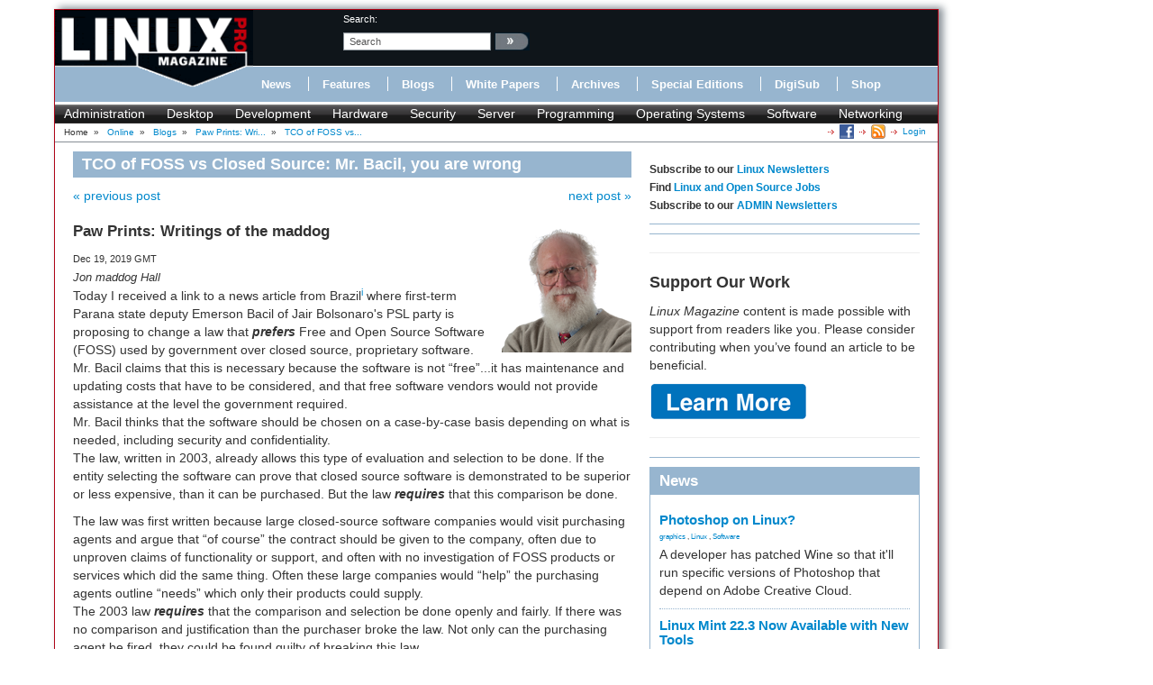

--- FILE ---
content_type: text/html; charset=utf-8
request_url: https://www.linuxpromagazine.com/index.php/Online/Blogs/Paw-Prints-Writings-of-the-maddog/TCO-of-FOSS-vs-Closed-Source-Mr.-Bacil-you-are-wrong
body_size: 9844
content:
<!DOCTYPE html>
<html xmlns="http://www.w3.org/1999/xhtml" xml:lang="en-US" lang="en-US" xmlns:fb="http://www.facebook.com/2008/fbml">
<head>    
<link rel="stylesheet" type="text/css" href="/var/linux_magazin/cache/public/stylesheets/e35599fd9289ad535deb07bfbe938acc_all.css" />

    
    



                        	            <meta name="author" content="Jon "maddog" Hall" />

    





<title>TCO of FOSS vs Closed Source: Mr. Bacil, you ar... &raquo; Linux Magazine</title>
        	            
    <link rel="canonical" href="http://www.linux-magazine.com/Online/Blogs/Paw-Prints-Writings-of-the-maddog/TCO-of-FOSS-vs-Closed-Source-Mr.-Bacil-you-are-wrong" />
<meta name="description" content="Today I received a link to a news article from Brazili where first-term Parana state deputy Emerson Bacil of Jair Bolsonaro's PSL party is proposin..." />
<meta http-equiv="Content-Type" content="text/html; charset=utf-8" /><meta name="viewport" content="width=device-width, initial-scale=1.0" />


<meta name="revisit-after" content="1 days">

<meta property="og:description" content="Today I received a link to a news article from Brazili where first-term Parana state deputy Emerson Bacil of Jair Bolsonaro's PSL party is proposin..." />
<meta property="og:title" content="TCO of FOSS vs Closed Source: Mr. Bacil, you ar... &raquo; Linux Magazine" />
<meta property="og:url" content="http://www.linuxpromagazine.com/Online/Blogs/Paw-Prints-Writings-of-the-maddog/TCO-of-FOSS-vs-Closed-Source-Mr.-Bacil-you-are-wrong" />
<meta property="og:site_name" content="Linux Magazine" />


    <meta property="og:image" content="http://www.linuxpromagazine.com/design/linux_magazin_en/images/OGLogo.png" />
    <meta property="og:image:width" content="489" />
    <meta property="og:image:height" content="200" />
    <meta property="og:image:type" content="image/png" />
    <link rel="image_src" href="http://www.linuxpromagazine.com/design/linux_magazin_en/images/OGLogo.png" />

<!--[if lt IE 9 ]>
    <meta http-equiv="X-UA-Compatible" content="IE=8,chrome=1" />
<![endif]-->

<link rel="Alternate" type="application/rss+xml" title="RSS" href="/index.php/rss/feed/news" />
<link rel="Shortcut icon" href="/extension/lnm/design/linux_magazin_en/images/favicon.ico" type="image/x-icon" />


        <link rel="stylesheet" type="text/css" href="/var/linux_magazin/cache/public/stylesheets/405cc3ed544f84a5c6b090c004282a43_all.css" />




<script defer data-api="/api/event" data-domain="linux-magazine.com" src="/js/script.js"></script>

<script type='text/javascript'><!--//<![CDATA[
    
	var ados_keywords = ados_keywords || [];
	if( location.protocol=='https:' ) {
	    ados_keywords.push('T:SSL');
	}
	else {
	    ados_keywords.push('T:HTTP');
	}
    

    	ados_keywords.push('S:Subpage');
    
        	    
    
//]]>--></script>
<script type='text/javascript'><!--//<![CDATA[
    
    function browserWidth() {
	var myWidth = 0;
	if( typeof( window.innerWidth ) == 'number' ) {
	    //Non-IE
	    myWidth = window.innerWidth;
	}
	else if( document.documentElement && document.documentElement.clientWidth ) {
	    //IE 6+ in 'standards compliant mode'
	    myWidth = document.documentElement.clientWidth;
	}
	else if( document.body && document.body.clientWidth ) {
	    //IE 4 compatible
	    myWidth = document.body.clientWidth;
	}
	return myWidth;
    }
    
//]]>--></script>

    
	<script type="text/javascript">
	    var p="http",d="static";
	    if(document.location.protocol=="https:"){p+="s";d="engine";}
	    var z=document.createElement("script");
	    z.type="text/javascript";
	    z.async=true;
	    z.src=p+"://"+d+".adzerk.net/ados.js";
	    var s=document.getElementsByTagName("script")[0];
	    s.parentNode.insertBefore(z,s);
	</script>
    

                <script type='text/javascript'><!--//<![CDATA[

	
	    var ados = ados || {};
	    ados.run = ados.run || [];
	    ados.run.push(function() {
	

	ados_setKeywords(ados_keywords.join(', '));

		    		    		    						    								    ados_add_placement(4669,20977,"zerkbanner_rectangle",5);
					    		    		    		    		    	
            
            if (browserWidth() >= 768)
            {
                ados_add_placement(
                    4669,
                    20977,
                    "zerkbanner_leaderboard",
                    4).setZone(16033);
            }            
            else {
                ados_add_placement(
                    4669,
                    20977,
                    "zerkbanner_mobile_top",
                    23).setZone();
            }                    
            
            ados_add_placement(
                4669,
                20977,
                "zerkbanner_rectangle",
                5 ).setZone(16034);

        
            
            if (browserWidth() >= 979)
            {
                ados_add_placement(
                    4669,
                    20977,
                    "zerkbanner_skyscraper",
                    6).setZone(16035);
            }                    
            
            if (browserWidth() >= 979)
            {
                ados_add_placement(
                    4669,
                    20977,
                    "zerkbanner_skyscraper_2",
                    6).setZone(16036);
            }                    
            
            ados_add_placement(
                4669,
                20977,
                "zerkbanner_bottom_full",
                [3,20] ).setZone(16097);

        
            
            ados_add_placement(
                4669,
                20977,
                "zerkbanner_masthead",
                20 ).setZone(16206);

        
            
            ados_add_placement(
                4669,
                20977,
                "zerkbanner_button_2",
                14 ).setZone(16097);

        
            
            ados_add_placement(
                4669,
                20977,
                "zerkbanner_left_menue_button",
                14 ).setZone(16204);

        
            
            ados_add_placement(
                4669,
                20977,
                "zerkbanner_var_zone",
                20 ).setZone(16205);

        
            
            ados_add_placement(
                4669,
                20977,
                "zerkbanner_tracking",
                20 ).setZone(20871);

        
    
	ados_load();
    
	});
    
    //]]>--></script>
</head>
<body>
<div id="Body">
    
	
    <div class="leaderboard span12">
        <!-- Aqua Ad Server Asynchronous JS Tag - Generated with Revive Adserver v5.5.2 -->
        <ins data-revive-zoneid="12070" data-revive-id="fa8c6c9da7f33852f7097c4a94da1070"></ins>
        <script async src="//servedby.aqua-adserver.com/asyncjs.php"></script>
    </div>
    <div id="Skyscraper" class="hidden-phone hidden-tablet">
        <div class="skyscraper hidden-phone hidden-tablet">
            <!-- Aqua Ad Server Asynchronous JS Tag - Generated with Revive Adserver v5.5.2 -->
            <ins data-revive-zoneid="12080" data-revive-id="fa8c6c9da7f33852f7097c4a94da1070"></ins>
            <script async src="//servedby.aqua-adserver.com/asyncjs.php"></script>
        </div>
        <div class="skyscraper_2 hidden-phone hidden-tablet">
            <!-- Aqua Ad Server Asynchronous JS Tag - Generated with Revive Adserver v5.5.2 -->
            <ins data-revive-zoneid="12081" data-revive-id="fa8c6c9da7f33852f7097c4a94da1070"></ins>
            <script async src="//servedby.aqua-adserver.com/asyncjs.php"></script>
        </div>
    </div>
    <div id="Stage">
	<header>
	    <div class="container">
		<div class="row">
		    <div class="span12">
			<div class="row" id="HeaderTop">
			    <div class="span3" id="Logo">
				<a href="/index.php"><img src="/extension/lnm/design/linux_magazin_en/images/logo_linux_pro_magazine.gif" title="" alt="" /></a>			    </div>
			    <div class="span9" id="HeaderRight">
				<div class="row">
				    <div class="span1">
					&nbsp;
				    </div>

				    <div class="span3" id="Search">
					<div id="searchbox">
    <form action="/index.php/content/search">
	<label>search:</label>
        <input  onfocus="if (value == 'search') {value=''}" onblur="if (value== '') {value='search'}"  name="SearchText" value="search" id="searchtext" class="input_top" type="text" />
		    <input onclick="_gaq.push(['_trackEvent', 'header-search', 'search', 'image-link'])" type="image" class="searchimage" src="/extension/lnm/design/linux_magazin_en/images/icons/pfeil_schwarz.gif" alt="search:" />
			<div id="header-autocomplete-rs"></div>
    </form>
</div>


<script type="text/javascript">
jQuery('#header-autocomplete-rs').css('width', jQuery('input#searchtext').width() + 60);
var autocomplete = new eZAJAXAutoComplete({    url: '/index.php/ezjscore/call/ezfind::autocomplete',
    inputid: 'searchtext',
    containerid: 'header-autocomplete-rs',
    minquerylength: 2,
    resultlimit: 10});
</script>
				    </div>
				    <div class="span2 hidden-tablet hidden-phone" id="Claim">
					            <div id="zerkbanner_button_2" class="hidden-tablet hidden-phone button_2">
        
    
</div>				    </div>
				</div>
				<div class="row">
				    <div class="span12" id="Menue">
					
<ul>
    		    		
		    <li><a onclick="_gaq.push(['_trackEvent', 'menue', 'Online/News', 'text-link'])" href="/index.php/Online/News" class="toplinks ">News</a></li>			    <li class="delimiter"></li>		    		
		    <li><a onclick="_gaq.push(['_trackEvent', 'menue', 'Online/Features', 'text-link'])" href="/index.php/Online/Features" class="toplinks ">Features</a></li>			    <li class="delimiter"></li>		    		
		    <li><a onclick="_gaq.push(['_trackEvent', 'menue', 'Online/Blogs', 'text-link'])" href="/index.php/Online/Blogs" class="toplinks active">Blogs</a></li>			    <li class="delimiter"></li>		    		
		    <li><a onclick="_gaq.push(['_trackEvent', 'menue', 'Online/White-Papers', 'text-link'])" href="/index.php/Online/White-Papers" class="toplinks ">White Papers</a></li>			    <li class="delimiter"></li>		    		
		    <li><a onclick="_gaq.push(['_trackEvent', 'menue', 'Issues', 'text-link'])" href="/index.php/Issues" class="toplinks ">Archives</a></li>			    <li class="delimiter"></li>		    		
		    <li><a onclick="_gaq.push(['_trackEvent', 'menue', 'Resources/Special-Editions', 'text-link'])" href="/index.php/Resources/Special-Editions" class="toplinks ">Special Editions</a></li>			    <li class="delimiter"></li>		    		
		    <li><a onclick="_gaq.push(['_trackEvent', 'menue', 'lnmshop/start', 'text-link'])" href="/index.php/lnmshop/start" class="toplinks ">DigiSub</a></li>			    <li class="delimiter"></li>		    		
		    <li><a onclick="_gaq.push(['_trackEvent', 'menue', 'http://www.sparkhaus-shop.com?utm_source=LPM&utm_medium=Link&utm_campaign=SHOP', 'text-link'])" href="http://www.sparkhaus-shop.com?utm_source=LPM&amp;utm_medium=Link&amp;utm_campaign=SHOP" target="_blank" class="toplinks ">Shop</a></li>			    </ul>
				    </div>
				</div>
			    </div>
			</div>
			<div class="row" id="Tagmenue">
			    <div class="span12">
				                    <ul class="level1">
		    <li class="menu-level-0">        	<a onclick="_gaq.push(['_trackEvent', 'tagmenue', '[1] Administration', 'text-link'])" href="/index.php/tags/view/administration">Administration</a>
        </li>
		    <li class="menu-level-0">        	<a onclick="_gaq.push(['_trackEvent', 'tagmenue', '[1] Desktop', 'text-link'])" href="/index.php/tags/view/desktop">Desktop</a>
        </li>
		    <li class="menu-level-0">        	<a onclick="_gaq.push(['_trackEvent', 'tagmenue', '[1] Development', 'text-link'])" href="/index.php/tags/view/web+development">Development</a>
        </li>
		    <li class="menu-level-0">        	<a onclick="_gaq.push(['_trackEvent', 'tagmenue', '[1] Hardware', 'text-link'])" href="/index.php/tags/view/hardware">Hardware</a>
        </li>
		    <li class="menu-level-0">        	<a onclick="_gaq.push(['_trackEvent', 'tagmenue', '[1] Security', 'text-link'])" href="/index.php/tags/view/security">Security</a>
        </li>
		    <li class="menu-level-0">        	<a onclick="_gaq.push(['_trackEvent', 'tagmenue', '[1] Server', 'text-link'])" href="/index.php/tags/view/administration/server">Server</a>
        </li>
		    <li class="menu-level-0">        	<a onclick="_gaq.push(['_trackEvent', 'tagmenue', '[1] Programming', 'text-link'])" href="/index.php/tags/view/programming">Programming</a>
        </li>
		    <li class="menu-level-0">        	<a onclick="_gaq.push(['_trackEvent', 'tagmenue', '[1] Operating Systems', 'text-link'])" href="/index.php/tags/view/operating systems">Operating Systems</a>
        </li>
		    <li class="menu-level-0">        	<a onclick="_gaq.push(['_trackEvent', 'tagmenue', '[1] Software', 'text-link'])" href="/index.php/tags/view/software">Software</a>
        </li>
		    <li class="menu-level-0">        	<a onclick="_gaq.push(['_trackEvent', 'tagmenue', '[1] Networking', 'text-link'])" href="/index.php/tags/view/networking">Networking</a>
        </li>
	    </ul>
        
			    </div>
			</div>
			<div class="row">
			    <div class="span12" id="Breadcrumb">
				<div itemscope itemtype="http://data-vocabulary.org/Breadcrumb">

    
        		    Home
        	            	    		&nbsp;<span class="separator">&#187;</span>&nbsp;
	    			    	    
	    
	    	    	    	    	        	        <a class="path" href="/index.php/Online" itemprop="url"><span itemprop="title">Online</span></a>
	    		            	    		&nbsp;<span class="separator">&#187;</span>&nbsp;
	    			    	    
	    
	    	    	    	    	        	        <a class="path" href="/index.php/Online/Blogs" itemprop="url"><span itemprop="title">Blogs</span></a>
	    		            	    		&nbsp;<span class="separator">&#187;</span>&nbsp;
	    			    	    
	    
	    	    	    	    	        	        <a class="path" href="/index.php/Online/Blogs/Paw-Prints-Writings-of-the-maddog" itemprop="url"><span itemprop="title">Paw Prints: Wri...</span></a>
	    		            	    		&nbsp;<span class="separator">&#187;</span>&nbsp;
	    			    	    
	    
	    	    	    	    	        <a class="path" href="#" itemprop="url"><span itemprop="title">TCO of FOSS vs...</span></a>
	    		                    <div class="link">
			    <a class="login" href="/index.php/user/login" title="Logout">Login</a>
	    </div><div class="link"><a href="/index.php/rss/feed/lmi_news" title="The latest Linux and Open Source News" target="_blank"><img src="/extension/bootstrap/design/bootstrap/images/icons/feedIcon16.png" width="16" height="16" alt="The latest Linux and Open Source News"/></a></div><div class="link"><a href="https://www.facebook.com/linuxpromagazine" target="_blank" title="Linux Magazine on Facebook"><img src="/extension/bootstrap/design/bootstrap/images/facebook_icon.png" width="16" height="16" alt="Linux Magazine on Facebook"/></a></div></div>
			    </div>
			</div>
		    </div>
		</div>
	    </div>
	</header>
	    <div class="container" id="mainContent">		<div id="main-position" class="row">
		            <div id="zerkbanner_masthead" class="">
        
    
</div>		</div>
		<div class="row">
		    					    		    			<div id="ContentLeft" class="span8">
			    <div class="full blog_post">
    <h1>TCO of FOSS vs Closed Source: Mr. Bacil, you are wrong</h1>
    <div class="full-content">
	<div class="paginate">
	    		<div class="previous">
		    <a href="/index.php/Online/Blogs/Paw-Prints-Writings-of-the-maddog/IBM-Purchase-of-Red-Hat-Software-There-is-No-Fear-Except-Fear-Itself-with-Thanks-to-FDR"><span class="text">&laquo; previous post</span></a>
		</div>
	    	    		<div class="next">
		    <a href="/index.php/Online/Blogs/Paw-Prints-Writings-of-the-maddog/The-virus-rears-its-ugly-head"><span class="text">next post &raquo;</span></a>
		</div>
	    	    <div class="clear"></div>
	</div>
	<div class="attribute-image">




            
     
    
    




        	<img src="/var/linux_magazin/storage/images/online/blogs/paw-prints-writings-of-the-maddog/275394-9-eng-US/Paw-Prints-Writings-of-the-maddog.png" itemprop="image" alt="Jon "maddog" Hall" title="Jon "maddog" Hall">
        </div>
	<h2>Paw Prints: Writings of the maddog</h2>
	<div class="attribute-date">Dec 19,  2019  GMT</div>
	<div class="author">Jon maddog Hall</div>
	    <p>
Today I received a link to a news article from Brazil<a href="#sdendnote1sym" target="_self"><sup>i</sup></a> where first-term Parana state deputy Emerson Bacil of Jair Bolsonaro's PSL party is proposing to change a law that <i><b>prefers</b></i> Free and Open Source Software (FOSS) used by government over closed source, proprietary software. Mr. Bacil claims that this is necessary because the software is not “free”...it has maintenance and updating costs that have to be considered, and that free software vendors would not provide assistance at the level the government required.<br />
Mr. Bacil thinks that the software should be chosen on a case-by-case basis depending on what is needed, including security and confidentiality.<br />The law, written in 2003, already allows this type of evaluation and selection to be done. If the entity selecting the software can prove that closed source software is demonstrated to be superior or less expensive, than it can be purchased. But the law <i><b>requires</b></i> that this comparison be done.</p><p>
The law was first written because large closed-source software companies would visit purchasing agents and argue that “of course” the contract should be given to the company, often due to unproven claims of functionality or support, and often with no investigation of FOSS products or services which did the same thing. Often these large companies would “help” the purchasing agents outline “needs” which only their products could supply.<br />
The 2003 law <i><b>requires</b></i> that the comparison and selection be done openly and fairly. If there was no comparison and justification than the purchaser broke the law. Not only can the purchasing agent be fired, they could be found guilty of breaking this law.<br />
Weakening or eliminating the 2003 law would invite corruption, something that the PS party, and President Bolsonaro, have pledged to fight.<br />According to the article, Mr. Bacil cites that FOSS is not free, that there are maintenance costs and updating costs. Of course there is little in life that is completely gratis, but studies done over time (even studies done by Microsoft) have shown that simple Total Cost of Ownership (TCO) is about the same over the first five years of ownership. The argument is that the initial cost of FOSS is lower due to the usual lack of licensing fees, but that the maintenance cost is higher because of the greater wages paid to FOSS people due to scarcity of these skilled people.</p><p>
There are several things wrong with using these TCO studies. They usually end right before the software has to be updated and new licensing fees appear from the vendor. They often do not take into account the hardware upgrades needed over time to handle the new versions of the operating system.<br />
The TCO studies ignore the fact that a great “cost” of using FOSS is “retraining” from an existing product (i.e. from using Microsoft Windows to GNU/Linux on the desktop). This training does not re-occur in the sixth, seventh or eighth year of TCO.&nbsp; &quot;Re-training&quot; also does not have to be done for new projects.&nbsp; &nbsp;Since the users of the software have not been &quot;trained&quot; already, there is no additional &quot;training&quot; that has to be done for the FOSS.&nbsp; &nbsp;Both closed-source and FOSS users have to be trained in a new project.<br />
They also ignore the fact that licensing fees of closed-source products (unless applied by an expensive site-wide software license) keep increasing the greater the number of licenses needed, whereas FOSS maintenance fees usually increase at a much slower pace, if at all, spread across all of the systems that the customer has.<br />A second thing, hardly ever mentioned, is that the software support for these FOSS systems tends to be provided by local contractors, who may local support people, whose wages go to buy local food, local housing and local taxes. Money paid to (typically) USA based companies for licenses typically go to profits and pockets outside of Brazil. While a certain amount of money does go to Brazilian employees of these multi-national companies, typically millions of Reais will cross Brazilian borders every year, instead of employing Brazilians.</p><p>
I have known many good programmers who are trained in Brazilian universities, paid for by Brazilian taxes, who leave Brazil every year to work in Silicon Valley or Europe because they feel they can not get “interesting work” in Brazil. Why not encourage them to stay by giving them the chance to improve and maintain FOSS for the public? This also generates a pool of trained programmers and technicians that can help sustain and attract new industry to Brazil. Do the TCO measurements of Mr. Bacil take this into account?<br />
If Mr. Bacil does not feel there are enough FOSS knowledgeable people to meet the needs of the government, then perhaps he can encourage more universities to use FOSS software to teach their students. Instead of teaching database design using only Oracle, perhaps universities could use MySQL, PostgreSQL, Couch DB, Firebird or other fine FOSS databases. Instead of using Microsoft Office, perhaps universities can encourage students to use LibreOffice instead.<br />Instead of the millions of Reais now sent to the USA every year (and by a country that pirates about 46 per cent of its desktop software), this money could be kept inside of Brazil using FOSS, allowing more jobs for Brazilians.</p><p>Instead of eliminating the current law, the anti-corruption, pro-business party of Bolsonaro should be enforcing it more stringently, to help create more jobs and business inside of Brazil. Right?</p><p><a href="#sdendnote1anc" target="_self">i</a><a href="https://www.plural.jor.br/colunas/caixa-zero/deputados-votam-fim-da-lei-do-software-livre-que-economizou-bilhoes/?fbclid=IwAR1Hri2wH3aXV8Xh6UfBhsMSWCYzDtZSUz-ymCxIxNZ0vkd1R0fHUKOdlmk" target="_self">http://www.plural.jor.br/colunas/caixa-zero/deputados-votam-fim-da-lei-do-software-livre-que-economizou-bilhoes/?fbclid=IwAR1Hri2wH3aXV8Xh6UfBhsMSWCYzDtZSUz-ymCxIxNZ0vkd1R0fHUKOdlmk</a></p>
	<div class="paginate">
	    		<span class="previous">
		    <a href="/index.php/Online/Blogs/Paw-Prints-Writings-of-the-maddog/IBM-Purchase-of-Red-Hat-Software-There-is-No-Fear-Except-Fear-Itself-with-Thanks-to-FDR"><span class="text">&laquo; previous post</span></a>
		</span>
	    	    		<span class="next">
		    <a href="/index.php/Online/Blogs/Paw-Prints-Writings-of-the-maddog/The-virus-rears-its-ugly-head"><span class="text">next post &raquo;</span></a>
		</span>
	    	    <div class="clear"></div>
	</div>
	


	            
    	<div id="disqus_thread"></div>
	<script type="text/javascript">
	    
	    var disqus_shortname = 'linuxpromagazine';
	    var disqus_identifier = 96522;
	    var disqus_url = "https://www.linuxpromagazine.com/index.php/Online/Blogs/Paw-Prints-Writings-of-the-maddog/TCO-of-FOSS-vs-Closed-Source-Mr.-Bacil-you-are-wrong";
	    var disqus_title = "TCO of FOSS vs Closed Source: Mr. Bacil, you are wrong";
	    
		(function() {
		    var dsq = document.createElement('script'); dsq.type = 'text/javascript'; dsq.async = true;
		    dsq.src = 'http://' + disqus_shortname + '.disqus.com/embed.js';
		    (document.getElementsByTagName('head')[0] || document.getElementsByTagName('body')[0]).appendChild(dsq);
		})();
	    
	</script>
	<noscript>Please enable JavaScript to view the <a href="http://disqus.com/?ref_noscript">comments powered by Disqus.</a></noscript>
	<a href="http://disqus.com" class="dsq-brlink">comments powered by <span class="logo-disqus">Disqus</span></a>
    
    </div>
</div>

			</div>
			<div id="ContentRight" class="span4">
			                                                                                	                
    		    <div class="block ads">
    	<h6>Subscribe to our <a href="https://us2.list-manage.com/subscribe?u=1c76cb37f73773b4962ae429b&id=15836edcb2" target="_blank">Linux Newsletters</a><br>
Find <a href="https://opensourcejobhub.com/" target="_blank">Linux and Open Source Jobs</a><br>
Subscribe to our <a href="https://us2.list-manage.com/subscribe?u=1c76cb37f73773b4962ae429b&id=6820c9c211" target="_blank">ADMIN Newsletters</a></h6>
    </div>
		    	    <div class="block-separator"></div>
			    		    
<div id="rectangle" class="block adzerk  ">
    
    <div class="block-content">
	            <div id="zerkbanner_rectangle" class="">
        
    
</div>    </div>
    <div class="clear"></div>
</div>

		    	    <div class="block-separator"></div>
			    <div class="block ads">
    	<!-- Aqua Ad Server Asynchronous JS Tag - Generated with Revive Adserver
v5.5.3 -->
<ins data-revive-zoneid="12076"
data-revive-id="fa8c6c9da7f33852f7097c4a94da1070"></ins>
<script async src="//servedby.aqua-adserver.com/asyncjs.php"></script>
    </div>
		    	    <div class="block-separator"></div>
			    <div class="block ads">
    	<hr>
<h1>Support Our Work</h1>
<p><I>Linux Magazine</I> content is made possible with support from readers like you. Please consider contributing when you’ve found an article to be beneficial.</p>

<a href="https://www.linux-magazine.com/Support-Our-Work">
	   <img src="https://www.linux-magazine.com/var/linux_magazin/storage/images/media/linux-magazine-eng-us/images/misc/learn-more/834592-1-eng-US/Learn-More_medium.png" alt="Learn More">
	</a>

<hr>

    </div>
		    	    <div class="block-separator"></div>
			                        		    <div class="block block-latest_content_auto block-news">
    <h2>News</h2>    <div class="block-content">
	<ul>
	    				    				<li>
		    					    		    <h3><a href="/index.php/Online/News/Photoshop-on-Linux">    Photoshop on Linux?</a></h3>
		    					    		        			
			        			
			        			
			    <div class="tags">
    
    		        	<a onclick="_gaq.push(['_trackEvent', 'taglist', '[2] graphics', 'text-link'])" href="/index.php/tags/view/Desktop/graphics">graphics</a>
        		    , 		        	<a onclick="_gaq.push(['_trackEvent', 'taglist', '[2] Linux', 'text-link'])" href="/index.php/tags/view/Operating+Systems/Linux">Linux</a>
        		    , 		        	<a onclick="_gaq.push(['_trackEvent', 'taglist', '[1] Software', 'text-link'])" href="/index.php/tags/view/Software">Software</a>
        		    </div>
		    			    <p>A developer has patched Wine so that it'll run specific versions of Photoshop that depend on Adobe Creative Cloud.</p>
		    		</li>
			    				    				<li>
		    					    		    <h3><a href="/index.php/Online/News/Linux-Mint-22.3-Now-Available-with-New-Tools">    Linux Mint 22.3 Now Available with New Tools</a></h3>
		    					    		        			
			        			
			        			
			    <div class="tags">
    
    		        	<a onclick="_gaq.push(['_trackEvent', 'taglist', '[1] Administration', 'text-link'])" href="/index.php/tags/view/Administration">Administration</a>
        		    , 		        	<a onclick="_gaq.push(['_trackEvent', 'taglist', '[3] Linux mint', 'text-link'])" href="/index.php/tags/view/Operating+Systems/Linux/Linux+mint">Linux mint</a>
        		    , 		        	<a onclick="_gaq.push(['_trackEvent', 'taglist', '[1] Tools', 'text-link'])" href="/index.php/tags/view/Tools">Tools</a>
        		    </div>
		    			    <p>Linux Mint 22.3 has been released with a pair of new tools for system admins and some pretty cool new features.</p>
		    		</li>
			    				    				<li>
		    					    		    <h3><a href="/index.php/Online/News/New-Linux-Malware-Targets-Cloud-Based-Linux-Installations">    New Linux Malware Targets Cloud-Based Linux Installations</a></h3>
		    					    		        			
			        			
			        			
			    <div class="tags">
    
    		        	<a onclick="_gaq.push(['_trackEvent', 'taglist', '[1] Cloud', 'text-link'])" href="/index.php/tags/view/Cloud">Cloud</a>
        		    , 		        	<a onclick="_gaq.push(['_trackEvent', 'taglist', '[2] Linux', 'text-link'])" href="/index.php/tags/view/Operating+Systems/Linux">Linux</a>
        		    , 		        	<a onclick="_gaq.push(['_trackEvent', 'taglist', '[2] malware', 'text-link'])" href="/index.php/tags/view/Security/malware">malware</a>
        		    </div>
		    			    <p>VoidLink, a new Linux malware, should be of real concern because of its stealth and customization.</p>
		    		</li>
			    				    				<li>
		    					    		    <h3><a href="/index.php/Online/News/Say-Goodbye-to-Middle-Mouse-Paste">    Say Goodbye to Middle-Mouse Paste</a></h3>
		    					    		        			
			        			
			        			
			    <div class="tags">
    
    		        	<a onclick="_gaq.push(['_trackEvent', 'taglist', '[3] Firefox', 'text-link'])" href="/index.php/tags/view/Software/Browser/Firefox">Firefox</a>
        		    , 		        	<a onclick="_gaq.push(['_trackEvent', 'taglist', '[2] Gnome', 'text-link'])" href="/index.php/tags/view/Desktop/Gnome">Gnome</a>
        		    , 		        	<a onclick="_gaq.push(['_trackEvent', 'taglist', '[1] Security', 'text-link'])" href="/index.php/tags/view/Security">Security</a>
        		    </div>
		    			    <p>Both Gnome and Firefox have proposed getting rid of a long-time favorite Linux feature.</p>
		    		</li>
			    				    				<li>
		    					    		    <h3><a href="/index.php/Online/News/Manjaro-26.0-Primary-Desktop-Environments-Default-to-Wayland">    Manjaro 26.0 Primary Desktop Environments Default to Wayland</a></h3>
		    					    		        			
			        			
			        			
			    <div class="tags">
    
    		        	<a onclick="_gaq.push(['_trackEvent', 'taglist', '[1] Desktop', 'text-link'])" href="/index.php/tags/view/Desktop">Desktop</a>
        		    , 		        	<a onclick="_gaq.push(['_trackEvent', 'taglist', '[3] Manjaro Linux', 'text-link'])" href="/index.php/tags/view/Operating+Systems/Linux/Manjaro+Linux">Manjaro Linux</a>
        		    , 		        	<a onclick="_gaq.push(['_trackEvent', 'taglist', '[2] Wayland', 'text-link'])" href="/index.php/tags/view/Desktop/Wayland">Wayland</a>
        		    </div>
		    			    <p>If you want to stick with X.Org, you'll be limited to the desktop environments you can choose.</p>
		    		</li>
			    				    				<li>
		    					    		    <h3><a href="/index.php/Online/News/Mozilla-Plans-to-AI-ify-Firefox">    Mozilla Plans to AI-ify Firefox</a></h3>
		    					    		        			
			        			
			        			
			    <div class="tags">
    
    		        	<a onclick="_gaq.push(['_trackEvent', 'taglist', '[2] Artificial Intelligence', 'text-link'])" href="/index.php/tags/view/HPC/Artificial+Intelligence">Artificial Inte...</a>
        		    , 		        	<a onclick="_gaq.push(['_trackEvent', 'taglist', '[3] Firefox', 'text-link'])" href="/index.php/tags/view/Software/Browser/Firefox">Firefox</a>
        		    , 		        	<a onclick="_gaq.push(['_trackEvent', 'taglist', '[2] privacy', 'text-link'])" href="/index.php/tags/view/Security/privacy">privacy</a>
        		    </div>
		    			    <p>With a new CEO in control, Mozilla is doubling down on a strategy of trust, all the while leaning into AI.</p>
		    		</li>
			    				    				<li>
		    					    		    <h3><a href="/index.php/Online/News/Gnome-Says-No-to-AI-Generated-Extensions">    Gnome Says No to AI-Generated Extensions</a></h3>
		    					    		        			
			        			
			        			
			    <div class="tags">
    
    		        	<a onclick="_gaq.push(['_trackEvent', 'taglist', '[2] Artificial Intelligence', 'text-link'])" href="/index.php/tags/view/HPC/Artificial+Intelligence">Artificial Inte...</a>
        		    , 		        	<a onclick="_gaq.push(['_trackEvent', 'taglist', '[2] Gnome', 'text-link'])" href="/index.php/tags/view/Desktop/Gnome">Gnome</a>
        		    , 		        	<a onclick="_gaq.push(['_trackEvent', 'taglist', '[2] LLM', 'text-link'])" href="/index.php/tags/view/HPC/LLM">LLM</a>
        		    </div>
		    			    <p>If you're a developer wanting to create a new Gnome extension, you'd best set aside that AI code generator, because the extension team will have none of that.</p>
		    		</li>
			    				    				<li>
		    					    		    <h3><a href="/index.php/Online/News/Parrot-OS-Switches-to-KDE-Plasma-Desktop">    Parrot OS Switches to KDE Plasma Desktop</a></h3>
		    					    		        			
			        			
			        			
			    <div class="tags">
    
    		        	<a onclick="_gaq.push(['_trackEvent', 'taglist', '[2] Linux', 'text-link'])" href="/index.php/tags/view/Operating+Systems/Linux">Linux</a>
        		    , 		        	<a onclick="_gaq.push(['_trackEvent', 'taglist', '[3] Parrot OS', 'text-link'])" href="/index.php/tags/view/Operating+Systems/Linux/Parrot+OS">Parrot OS</a>
        		    , 		        	<a onclick="_gaq.push(['_trackEvent', 'taglist', '[3] Plasma', 'text-link'])" href="/index.php/tags/view/Desktop/KDE/Plasma">Plasma</a>
        		    </div>
		    			    <p>Yet another distro is making the move to the KDE Plasma desktop.</p>
		    		</li>
			    				    				<li>
		    					    		    <h3><a href="/index.php/Online/News/TUXEDO-Announces-Gemini-17">    TUXEDO Announces Gemini 17</a></h3>
		    					    		        			
			        			
			        			
			    <div class="tags">
    
    		        	<a onclick="_gaq.push(['_trackEvent', 'taglist', '[1] Hardware', 'text-link'])" href="/index.php/tags/view/Hardware">Hardware</a>
        		    , 		        	<a onclick="_gaq.push(['_trackEvent', 'taglist', '[2] laptop', 'text-link'])" href="/index.php/tags/view/open+hardware/laptop">laptop</a>
        		    , 		        	<a onclick="_gaq.push(['_trackEvent', 'taglist', '[2] Linux', 'text-link'])" href="/index.php/tags/view/Operating+Systems/Linux">Linux</a>
        		    </div>
		    			    <p>TUXEDO Computers has released the fourth generation of its Gemini laptop with plenty of updates.</p>
		    		</li>
			    				    				<li>
		    					    		    <h3><a href="/index.php/Online/News/Two-New-Distros-Adopt-Enlightenment">    Two New Distros Adopt Enlightenment</a></h3>
		    					    		        			
			        			
			        			
			    <div class="tags">
    
    		        	<a onclick="_gaq.push(['_trackEvent', 'taglist', '[1] Desktop', 'text-link'])" href="/index.php/tags/view/Desktop">Desktop</a>
        		    , 		        	<a onclick="_gaq.push(['_trackEvent', 'taglist', '[2] Enlightenment', 'text-link'])" href="/index.php/tags/view/Desktop/Enlightenment">Enlightenment</a>
        		    , 		        	<a onclick="_gaq.push(['_trackEvent', 'taglist', '[2] Linux', 'text-link'])" href="/index.php/tags/view/Operating+Systems/Linux">Linux</a>
        		    </div>
		    			    <p>MX Moksha and AV Linux 25 join ranks with Bodhi Linux and embrace the Enlightenment desktop.</p>
		    		</li>
			    	</ul>
    </div>
</div>
		    	    <div class="block-separator"></div>
			    <div class="block block-tag_cloud block-tag_cloud">
    <h2>Tag Cloud</h2>    <div class="block-content">
	
		    		<div class="full full-tagcloud">
    		    		    		    		    		    		    		    		    		    		    		    		    		    		    		            			    <a href="/index.php/tags/view/Administration" style="font-size: 131.82674199623%" title="425 objects tagged with 'Administration'">Administration</a>
	    			    <a href="/index.php/tags/view/Community" style="font-size: 194.35028248588%" title="757 objects tagged with 'Community'">Community</a>
	    			    <a href="/index.php/tags/view/Desktop" style="font-size: 100%" title="256 objects tagged with 'Desktop'">Desktop</a>
	    			    <a href="/index.php/tags/view/Events" style="font-size: 112.24105461394%" title="321 objects tagged with 'Events'">Events</a>
	    			    <a href="/index.php/tags/view/Hardware" style="font-size: 139.73634651601%" title="467 objects tagged with 'Hardware'">Hardware</a>
	    			    <a href="/index.php/tags/view/Operating+Systems/Linux" style="font-size: 200%" title="787 objects tagged with 'Linux'">Linux</a>
	    			    <a href="/index.php/tags/view/Mobile" style="font-size: 102.63653483992%" title="270 objects tagged with 'Mobile'">Mobile</a>
	    			    <a href="/index.php/tags/view/Programming" style="font-size: 132.95668549906%" title="431 objects tagged with 'Programming'">Programming</a>
	    			    <a href="/index.php/tags/view/Security" style="font-size: 107.15630885122%" title="294 objects tagged with 'Security'">Security</a>
	    			    <a href="/index.php/tags/view/Software" style="font-size: 112.0527306968%" title="320 objects tagged with 'Software'">Software</a>
	    			    <a href="/index.php/tags/view/Operating+Systems/Ubuntu" style="font-size: 123.72881355932%" title="382 objects tagged with 'Ubuntu'">Ubuntu</a>
	    			    <a href="/index.php/tags/view/Web+Development" style="font-size: 115.065913371%" title="336 objects tagged with 'Web Development'">Web Development</a>
	    			    <a href="/index.php/tags/view/Operating+Systems/Windows" style="font-size: 102.07156308851%" title="267 objects tagged with 'Windows'">Windows</a>
	    			    <a href="/index.php/tags/view/Software/free+software" style="font-size: 105.27306967985%" title="284 objects tagged with 'free software'">free software</a>
	    			    <a href="/index.php/tags/view/Events/CeBIT/open+source" style="font-size: 100.94161958569%" title="261 objects tagged with 'open source'">open source</a>
	    </div>
    </div>
</div>





		    
			</div>
		    		</div>	    </div>
	<div>
	    <div class="container">
		<div class="row">
		    <div class="span12" id="Footer">
			<footer>
    <div class="footer row">
	<div class="span1"></div>
	<div class="span10 claim-wrapper">
	    <div id="footer-topics" class="container">
		    			            	        
<div class="footer-sitemap">
    </div>

		    		    		    			    
<div class="footer-topics">
                        	<div class="footer-topic lastli footer-ini">
	    <ul>
				    			<li class="footer_topic_AboutUs"><a onclick="_gaq.push(['_trackEvent', 'footer-topics', '/About-Us', 'text-link'])" href="/About-Us">About Us </a></li>
		    		    				    			<li class="footer_topic_WriteForUs"><a onclick="_gaq.push(['_trackEvent', 'footer-topics', '/About-Us/Write-for-Us', 'text-link'])" href="/About-Us/Write-for-Us">Write for Us </a></li>
		    		    				    			<li class="footer_topic_Contact"><a onclick="_gaq.push(['_trackEvent', 'footer-topics', '/About-Us/Contact', 'text-link'])" href="/About-Us/Contact">Contact </a></li>
		    		    				    			<li class="footer_topic_LegalNotice"><a onclick="_gaq.push(['_trackEvent', 'footer-topics', '/About-Us/Legal-Notice', 'text-link'])" href="/About-Us/Legal-Notice">Legal Notice </a></li>
		    		    				    			<li class="footer_topic_PrivacyPolicy"><a onclick="_gaq.push(['_trackEvent', 'footer-topics', '/About-Us/Privacy-Policy', 'text-link'])" href="/About-Us/Privacy-Policy">Privacy Policy </a></li>
		    		    				    			<li class="footer_topic_ManageSubscription"><a onclick="_gaq.push(['_trackEvent', 'footer-topics', '/Subscribe/Manage-Subscription', 'text-link'])" href="/Subscribe/Manage-Subscription">Manage Subscription </a></li>
		    		    			    </ul>
	</div>
    </div>


		    	    </div>
	</div>
	<div class="span1"></div>
    </div>
    <div class="row">
					    <div id="glossar">
		<ul id="glossar_menue">
		    			<li>
			    <a href="/index.php/Glossary">Glossary</a>
			            <ul>
		    		<li>
		    <a href="/index.php/Glossary/Raspberry-Pi">Raspberry Pi</a>
		    		</li>
	    	    </ul>			</li>
		    		</ul>
	    </div>
			    <div id="copyright">
				&copy; 2026 <a href="http://www.linuxnewmedia.com/" target="_blank">Linux New Media USA, LLC</a>
	    </div>
	    </div>
</footer>		    </div>
		</div>
	    </div>
	</div>
    </div>
</div>



</body>
</html>


